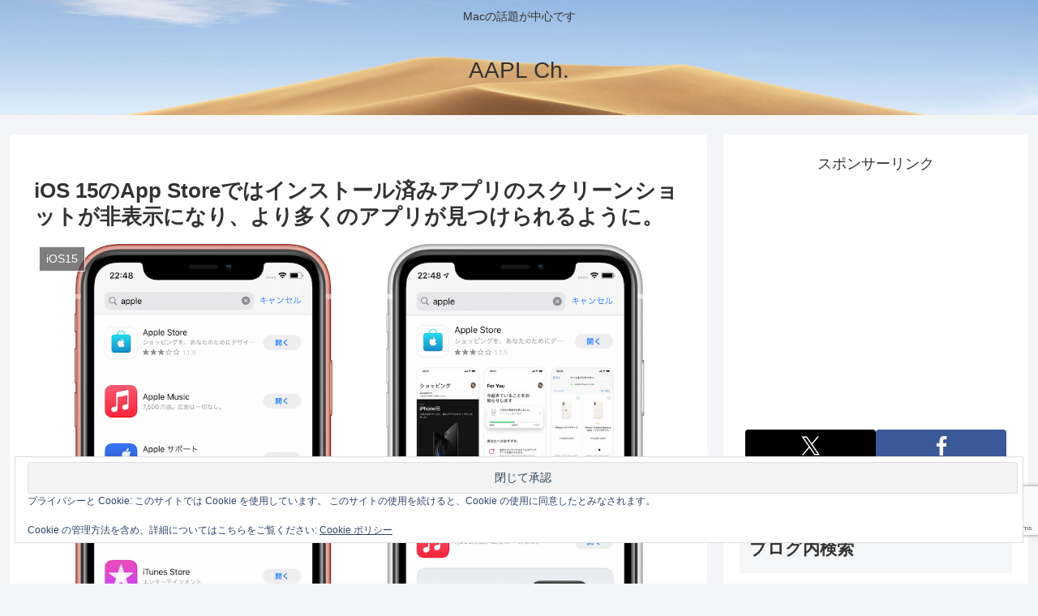

--- FILE ---
content_type: text/html; charset=utf-8
request_url: https://www.google.com/recaptcha/api2/anchor?ar=1&k=6LeeUYAUAAAAAJB0CNpAX1RhnPr3U4lUcgTzbMwd&co=aHR0cHM6Ly9hcHBsZWNoMi5jb206NDQz&hl=en&v=PoyoqOPhxBO7pBk68S4YbpHZ&size=invisible&anchor-ms=20000&execute-ms=30000&cb=lnw1tfvgeiyz
body_size: 48842
content:
<!DOCTYPE HTML><html dir="ltr" lang="en"><head><meta http-equiv="Content-Type" content="text/html; charset=UTF-8">
<meta http-equiv="X-UA-Compatible" content="IE=edge">
<title>reCAPTCHA</title>
<style type="text/css">
/* cyrillic-ext */
@font-face {
  font-family: 'Roboto';
  font-style: normal;
  font-weight: 400;
  font-stretch: 100%;
  src: url(//fonts.gstatic.com/s/roboto/v48/KFO7CnqEu92Fr1ME7kSn66aGLdTylUAMa3GUBHMdazTgWw.woff2) format('woff2');
  unicode-range: U+0460-052F, U+1C80-1C8A, U+20B4, U+2DE0-2DFF, U+A640-A69F, U+FE2E-FE2F;
}
/* cyrillic */
@font-face {
  font-family: 'Roboto';
  font-style: normal;
  font-weight: 400;
  font-stretch: 100%;
  src: url(//fonts.gstatic.com/s/roboto/v48/KFO7CnqEu92Fr1ME7kSn66aGLdTylUAMa3iUBHMdazTgWw.woff2) format('woff2');
  unicode-range: U+0301, U+0400-045F, U+0490-0491, U+04B0-04B1, U+2116;
}
/* greek-ext */
@font-face {
  font-family: 'Roboto';
  font-style: normal;
  font-weight: 400;
  font-stretch: 100%;
  src: url(//fonts.gstatic.com/s/roboto/v48/KFO7CnqEu92Fr1ME7kSn66aGLdTylUAMa3CUBHMdazTgWw.woff2) format('woff2');
  unicode-range: U+1F00-1FFF;
}
/* greek */
@font-face {
  font-family: 'Roboto';
  font-style: normal;
  font-weight: 400;
  font-stretch: 100%;
  src: url(//fonts.gstatic.com/s/roboto/v48/KFO7CnqEu92Fr1ME7kSn66aGLdTylUAMa3-UBHMdazTgWw.woff2) format('woff2');
  unicode-range: U+0370-0377, U+037A-037F, U+0384-038A, U+038C, U+038E-03A1, U+03A3-03FF;
}
/* math */
@font-face {
  font-family: 'Roboto';
  font-style: normal;
  font-weight: 400;
  font-stretch: 100%;
  src: url(//fonts.gstatic.com/s/roboto/v48/KFO7CnqEu92Fr1ME7kSn66aGLdTylUAMawCUBHMdazTgWw.woff2) format('woff2');
  unicode-range: U+0302-0303, U+0305, U+0307-0308, U+0310, U+0312, U+0315, U+031A, U+0326-0327, U+032C, U+032F-0330, U+0332-0333, U+0338, U+033A, U+0346, U+034D, U+0391-03A1, U+03A3-03A9, U+03B1-03C9, U+03D1, U+03D5-03D6, U+03F0-03F1, U+03F4-03F5, U+2016-2017, U+2034-2038, U+203C, U+2040, U+2043, U+2047, U+2050, U+2057, U+205F, U+2070-2071, U+2074-208E, U+2090-209C, U+20D0-20DC, U+20E1, U+20E5-20EF, U+2100-2112, U+2114-2115, U+2117-2121, U+2123-214F, U+2190, U+2192, U+2194-21AE, U+21B0-21E5, U+21F1-21F2, U+21F4-2211, U+2213-2214, U+2216-22FF, U+2308-230B, U+2310, U+2319, U+231C-2321, U+2336-237A, U+237C, U+2395, U+239B-23B7, U+23D0, U+23DC-23E1, U+2474-2475, U+25AF, U+25B3, U+25B7, U+25BD, U+25C1, U+25CA, U+25CC, U+25FB, U+266D-266F, U+27C0-27FF, U+2900-2AFF, U+2B0E-2B11, U+2B30-2B4C, U+2BFE, U+3030, U+FF5B, U+FF5D, U+1D400-1D7FF, U+1EE00-1EEFF;
}
/* symbols */
@font-face {
  font-family: 'Roboto';
  font-style: normal;
  font-weight: 400;
  font-stretch: 100%;
  src: url(//fonts.gstatic.com/s/roboto/v48/KFO7CnqEu92Fr1ME7kSn66aGLdTylUAMaxKUBHMdazTgWw.woff2) format('woff2');
  unicode-range: U+0001-000C, U+000E-001F, U+007F-009F, U+20DD-20E0, U+20E2-20E4, U+2150-218F, U+2190, U+2192, U+2194-2199, U+21AF, U+21E6-21F0, U+21F3, U+2218-2219, U+2299, U+22C4-22C6, U+2300-243F, U+2440-244A, U+2460-24FF, U+25A0-27BF, U+2800-28FF, U+2921-2922, U+2981, U+29BF, U+29EB, U+2B00-2BFF, U+4DC0-4DFF, U+FFF9-FFFB, U+10140-1018E, U+10190-1019C, U+101A0, U+101D0-101FD, U+102E0-102FB, U+10E60-10E7E, U+1D2C0-1D2D3, U+1D2E0-1D37F, U+1F000-1F0FF, U+1F100-1F1AD, U+1F1E6-1F1FF, U+1F30D-1F30F, U+1F315, U+1F31C, U+1F31E, U+1F320-1F32C, U+1F336, U+1F378, U+1F37D, U+1F382, U+1F393-1F39F, U+1F3A7-1F3A8, U+1F3AC-1F3AF, U+1F3C2, U+1F3C4-1F3C6, U+1F3CA-1F3CE, U+1F3D4-1F3E0, U+1F3ED, U+1F3F1-1F3F3, U+1F3F5-1F3F7, U+1F408, U+1F415, U+1F41F, U+1F426, U+1F43F, U+1F441-1F442, U+1F444, U+1F446-1F449, U+1F44C-1F44E, U+1F453, U+1F46A, U+1F47D, U+1F4A3, U+1F4B0, U+1F4B3, U+1F4B9, U+1F4BB, U+1F4BF, U+1F4C8-1F4CB, U+1F4D6, U+1F4DA, U+1F4DF, U+1F4E3-1F4E6, U+1F4EA-1F4ED, U+1F4F7, U+1F4F9-1F4FB, U+1F4FD-1F4FE, U+1F503, U+1F507-1F50B, U+1F50D, U+1F512-1F513, U+1F53E-1F54A, U+1F54F-1F5FA, U+1F610, U+1F650-1F67F, U+1F687, U+1F68D, U+1F691, U+1F694, U+1F698, U+1F6AD, U+1F6B2, U+1F6B9-1F6BA, U+1F6BC, U+1F6C6-1F6CF, U+1F6D3-1F6D7, U+1F6E0-1F6EA, U+1F6F0-1F6F3, U+1F6F7-1F6FC, U+1F700-1F7FF, U+1F800-1F80B, U+1F810-1F847, U+1F850-1F859, U+1F860-1F887, U+1F890-1F8AD, U+1F8B0-1F8BB, U+1F8C0-1F8C1, U+1F900-1F90B, U+1F93B, U+1F946, U+1F984, U+1F996, U+1F9E9, U+1FA00-1FA6F, U+1FA70-1FA7C, U+1FA80-1FA89, U+1FA8F-1FAC6, U+1FACE-1FADC, U+1FADF-1FAE9, U+1FAF0-1FAF8, U+1FB00-1FBFF;
}
/* vietnamese */
@font-face {
  font-family: 'Roboto';
  font-style: normal;
  font-weight: 400;
  font-stretch: 100%;
  src: url(//fonts.gstatic.com/s/roboto/v48/KFO7CnqEu92Fr1ME7kSn66aGLdTylUAMa3OUBHMdazTgWw.woff2) format('woff2');
  unicode-range: U+0102-0103, U+0110-0111, U+0128-0129, U+0168-0169, U+01A0-01A1, U+01AF-01B0, U+0300-0301, U+0303-0304, U+0308-0309, U+0323, U+0329, U+1EA0-1EF9, U+20AB;
}
/* latin-ext */
@font-face {
  font-family: 'Roboto';
  font-style: normal;
  font-weight: 400;
  font-stretch: 100%;
  src: url(//fonts.gstatic.com/s/roboto/v48/KFO7CnqEu92Fr1ME7kSn66aGLdTylUAMa3KUBHMdazTgWw.woff2) format('woff2');
  unicode-range: U+0100-02BA, U+02BD-02C5, U+02C7-02CC, U+02CE-02D7, U+02DD-02FF, U+0304, U+0308, U+0329, U+1D00-1DBF, U+1E00-1E9F, U+1EF2-1EFF, U+2020, U+20A0-20AB, U+20AD-20C0, U+2113, U+2C60-2C7F, U+A720-A7FF;
}
/* latin */
@font-face {
  font-family: 'Roboto';
  font-style: normal;
  font-weight: 400;
  font-stretch: 100%;
  src: url(//fonts.gstatic.com/s/roboto/v48/KFO7CnqEu92Fr1ME7kSn66aGLdTylUAMa3yUBHMdazQ.woff2) format('woff2');
  unicode-range: U+0000-00FF, U+0131, U+0152-0153, U+02BB-02BC, U+02C6, U+02DA, U+02DC, U+0304, U+0308, U+0329, U+2000-206F, U+20AC, U+2122, U+2191, U+2193, U+2212, U+2215, U+FEFF, U+FFFD;
}
/* cyrillic-ext */
@font-face {
  font-family: 'Roboto';
  font-style: normal;
  font-weight: 500;
  font-stretch: 100%;
  src: url(//fonts.gstatic.com/s/roboto/v48/KFO7CnqEu92Fr1ME7kSn66aGLdTylUAMa3GUBHMdazTgWw.woff2) format('woff2');
  unicode-range: U+0460-052F, U+1C80-1C8A, U+20B4, U+2DE0-2DFF, U+A640-A69F, U+FE2E-FE2F;
}
/* cyrillic */
@font-face {
  font-family: 'Roboto';
  font-style: normal;
  font-weight: 500;
  font-stretch: 100%;
  src: url(//fonts.gstatic.com/s/roboto/v48/KFO7CnqEu92Fr1ME7kSn66aGLdTylUAMa3iUBHMdazTgWw.woff2) format('woff2');
  unicode-range: U+0301, U+0400-045F, U+0490-0491, U+04B0-04B1, U+2116;
}
/* greek-ext */
@font-face {
  font-family: 'Roboto';
  font-style: normal;
  font-weight: 500;
  font-stretch: 100%;
  src: url(//fonts.gstatic.com/s/roboto/v48/KFO7CnqEu92Fr1ME7kSn66aGLdTylUAMa3CUBHMdazTgWw.woff2) format('woff2');
  unicode-range: U+1F00-1FFF;
}
/* greek */
@font-face {
  font-family: 'Roboto';
  font-style: normal;
  font-weight: 500;
  font-stretch: 100%;
  src: url(//fonts.gstatic.com/s/roboto/v48/KFO7CnqEu92Fr1ME7kSn66aGLdTylUAMa3-UBHMdazTgWw.woff2) format('woff2');
  unicode-range: U+0370-0377, U+037A-037F, U+0384-038A, U+038C, U+038E-03A1, U+03A3-03FF;
}
/* math */
@font-face {
  font-family: 'Roboto';
  font-style: normal;
  font-weight: 500;
  font-stretch: 100%;
  src: url(//fonts.gstatic.com/s/roboto/v48/KFO7CnqEu92Fr1ME7kSn66aGLdTylUAMawCUBHMdazTgWw.woff2) format('woff2');
  unicode-range: U+0302-0303, U+0305, U+0307-0308, U+0310, U+0312, U+0315, U+031A, U+0326-0327, U+032C, U+032F-0330, U+0332-0333, U+0338, U+033A, U+0346, U+034D, U+0391-03A1, U+03A3-03A9, U+03B1-03C9, U+03D1, U+03D5-03D6, U+03F0-03F1, U+03F4-03F5, U+2016-2017, U+2034-2038, U+203C, U+2040, U+2043, U+2047, U+2050, U+2057, U+205F, U+2070-2071, U+2074-208E, U+2090-209C, U+20D0-20DC, U+20E1, U+20E5-20EF, U+2100-2112, U+2114-2115, U+2117-2121, U+2123-214F, U+2190, U+2192, U+2194-21AE, U+21B0-21E5, U+21F1-21F2, U+21F4-2211, U+2213-2214, U+2216-22FF, U+2308-230B, U+2310, U+2319, U+231C-2321, U+2336-237A, U+237C, U+2395, U+239B-23B7, U+23D0, U+23DC-23E1, U+2474-2475, U+25AF, U+25B3, U+25B7, U+25BD, U+25C1, U+25CA, U+25CC, U+25FB, U+266D-266F, U+27C0-27FF, U+2900-2AFF, U+2B0E-2B11, U+2B30-2B4C, U+2BFE, U+3030, U+FF5B, U+FF5D, U+1D400-1D7FF, U+1EE00-1EEFF;
}
/* symbols */
@font-face {
  font-family: 'Roboto';
  font-style: normal;
  font-weight: 500;
  font-stretch: 100%;
  src: url(//fonts.gstatic.com/s/roboto/v48/KFO7CnqEu92Fr1ME7kSn66aGLdTylUAMaxKUBHMdazTgWw.woff2) format('woff2');
  unicode-range: U+0001-000C, U+000E-001F, U+007F-009F, U+20DD-20E0, U+20E2-20E4, U+2150-218F, U+2190, U+2192, U+2194-2199, U+21AF, U+21E6-21F0, U+21F3, U+2218-2219, U+2299, U+22C4-22C6, U+2300-243F, U+2440-244A, U+2460-24FF, U+25A0-27BF, U+2800-28FF, U+2921-2922, U+2981, U+29BF, U+29EB, U+2B00-2BFF, U+4DC0-4DFF, U+FFF9-FFFB, U+10140-1018E, U+10190-1019C, U+101A0, U+101D0-101FD, U+102E0-102FB, U+10E60-10E7E, U+1D2C0-1D2D3, U+1D2E0-1D37F, U+1F000-1F0FF, U+1F100-1F1AD, U+1F1E6-1F1FF, U+1F30D-1F30F, U+1F315, U+1F31C, U+1F31E, U+1F320-1F32C, U+1F336, U+1F378, U+1F37D, U+1F382, U+1F393-1F39F, U+1F3A7-1F3A8, U+1F3AC-1F3AF, U+1F3C2, U+1F3C4-1F3C6, U+1F3CA-1F3CE, U+1F3D4-1F3E0, U+1F3ED, U+1F3F1-1F3F3, U+1F3F5-1F3F7, U+1F408, U+1F415, U+1F41F, U+1F426, U+1F43F, U+1F441-1F442, U+1F444, U+1F446-1F449, U+1F44C-1F44E, U+1F453, U+1F46A, U+1F47D, U+1F4A3, U+1F4B0, U+1F4B3, U+1F4B9, U+1F4BB, U+1F4BF, U+1F4C8-1F4CB, U+1F4D6, U+1F4DA, U+1F4DF, U+1F4E3-1F4E6, U+1F4EA-1F4ED, U+1F4F7, U+1F4F9-1F4FB, U+1F4FD-1F4FE, U+1F503, U+1F507-1F50B, U+1F50D, U+1F512-1F513, U+1F53E-1F54A, U+1F54F-1F5FA, U+1F610, U+1F650-1F67F, U+1F687, U+1F68D, U+1F691, U+1F694, U+1F698, U+1F6AD, U+1F6B2, U+1F6B9-1F6BA, U+1F6BC, U+1F6C6-1F6CF, U+1F6D3-1F6D7, U+1F6E0-1F6EA, U+1F6F0-1F6F3, U+1F6F7-1F6FC, U+1F700-1F7FF, U+1F800-1F80B, U+1F810-1F847, U+1F850-1F859, U+1F860-1F887, U+1F890-1F8AD, U+1F8B0-1F8BB, U+1F8C0-1F8C1, U+1F900-1F90B, U+1F93B, U+1F946, U+1F984, U+1F996, U+1F9E9, U+1FA00-1FA6F, U+1FA70-1FA7C, U+1FA80-1FA89, U+1FA8F-1FAC6, U+1FACE-1FADC, U+1FADF-1FAE9, U+1FAF0-1FAF8, U+1FB00-1FBFF;
}
/* vietnamese */
@font-face {
  font-family: 'Roboto';
  font-style: normal;
  font-weight: 500;
  font-stretch: 100%;
  src: url(//fonts.gstatic.com/s/roboto/v48/KFO7CnqEu92Fr1ME7kSn66aGLdTylUAMa3OUBHMdazTgWw.woff2) format('woff2');
  unicode-range: U+0102-0103, U+0110-0111, U+0128-0129, U+0168-0169, U+01A0-01A1, U+01AF-01B0, U+0300-0301, U+0303-0304, U+0308-0309, U+0323, U+0329, U+1EA0-1EF9, U+20AB;
}
/* latin-ext */
@font-face {
  font-family: 'Roboto';
  font-style: normal;
  font-weight: 500;
  font-stretch: 100%;
  src: url(//fonts.gstatic.com/s/roboto/v48/KFO7CnqEu92Fr1ME7kSn66aGLdTylUAMa3KUBHMdazTgWw.woff2) format('woff2');
  unicode-range: U+0100-02BA, U+02BD-02C5, U+02C7-02CC, U+02CE-02D7, U+02DD-02FF, U+0304, U+0308, U+0329, U+1D00-1DBF, U+1E00-1E9F, U+1EF2-1EFF, U+2020, U+20A0-20AB, U+20AD-20C0, U+2113, U+2C60-2C7F, U+A720-A7FF;
}
/* latin */
@font-face {
  font-family: 'Roboto';
  font-style: normal;
  font-weight: 500;
  font-stretch: 100%;
  src: url(//fonts.gstatic.com/s/roboto/v48/KFO7CnqEu92Fr1ME7kSn66aGLdTylUAMa3yUBHMdazQ.woff2) format('woff2');
  unicode-range: U+0000-00FF, U+0131, U+0152-0153, U+02BB-02BC, U+02C6, U+02DA, U+02DC, U+0304, U+0308, U+0329, U+2000-206F, U+20AC, U+2122, U+2191, U+2193, U+2212, U+2215, U+FEFF, U+FFFD;
}
/* cyrillic-ext */
@font-face {
  font-family: 'Roboto';
  font-style: normal;
  font-weight: 900;
  font-stretch: 100%;
  src: url(//fonts.gstatic.com/s/roboto/v48/KFO7CnqEu92Fr1ME7kSn66aGLdTylUAMa3GUBHMdazTgWw.woff2) format('woff2');
  unicode-range: U+0460-052F, U+1C80-1C8A, U+20B4, U+2DE0-2DFF, U+A640-A69F, U+FE2E-FE2F;
}
/* cyrillic */
@font-face {
  font-family: 'Roboto';
  font-style: normal;
  font-weight: 900;
  font-stretch: 100%;
  src: url(//fonts.gstatic.com/s/roboto/v48/KFO7CnqEu92Fr1ME7kSn66aGLdTylUAMa3iUBHMdazTgWw.woff2) format('woff2');
  unicode-range: U+0301, U+0400-045F, U+0490-0491, U+04B0-04B1, U+2116;
}
/* greek-ext */
@font-face {
  font-family: 'Roboto';
  font-style: normal;
  font-weight: 900;
  font-stretch: 100%;
  src: url(//fonts.gstatic.com/s/roboto/v48/KFO7CnqEu92Fr1ME7kSn66aGLdTylUAMa3CUBHMdazTgWw.woff2) format('woff2');
  unicode-range: U+1F00-1FFF;
}
/* greek */
@font-face {
  font-family: 'Roboto';
  font-style: normal;
  font-weight: 900;
  font-stretch: 100%;
  src: url(//fonts.gstatic.com/s/roboto/v48/KFO7CnqEu92Fr1ME7kSn66aGLdTylUAMa3-UBHMdazTgWw.woff2) format('woff2');
  unicode-range: U+0370-0377, U+037A-037F, U+0384-038A, U+038C, U+038E-03A1, U+03A3-03FF;
}
/* math */
@font-face {
  font-family: 'Roboto';
  font-style: normal;
  font-weight: 900;
  font-stretch: 100%;
  src: url(//fonts.gstatic.com/s/roboto/v48/KFO7CnqEu92Fr1ME7kSn66aGLdTylUAMawCUBHMdazTgWw.woff2) format('woff2');
  unicode-range: U+0302-0303, U+0305, U+0307-0308, U+0310, U+0312, U+0315, U+031A, U+0326-0327, U+032C, U+032F-0330, U+0332-0333, U+0338, U+033A, U+0346, U+034D, U+0391-03A1, U+03A3-03A9, U+03B1-03C9, U+03D1, U+03D5-03D6, U+03F0-03F1, U+03F4-03F5, U+2016-2017, U+2034-2038, U+203C, U+2040, U+2043, U+2047, U+2050, U+2057, U+205F, U+2070-2071, U+2074-208E, U+2090-209C, U+20D0-20DC, U+20E1, U+20E5-20EF, U+2100-2112, U+2114-2115, U+2117-2121, U+2123-214F, U+2190, U+2192, U+2194-21AE, U+21B0-21E5, U+21F1-21F2, U+21F4-2211, U+2213-2214, U+2216-22FF, U+2308-230B, U+2310, U+2319, U+231C-2321, U+2336-237A, U+237C, U+2395, U+239B-23B7, U+23D0, U+23DC-23E1, U+2474-2475, U+25AF, U+25B3, U+25B7, U+25BD, U+25C1, U+25CA, U+25CC, U+25FB, U+266D-266F, U+27C0-27FF, U+2900-2AFF, U+2B0E-2B11, U+2B30-2B4C, U+2BFE, U+3030, U+FF5B, U+FF5D, U+1D400-1D7FF, U+1EE00-1EEFF;
}
/* symbols */
@font-face {
  font-family: 'Roboto';
  font-style: normal;
  font-weight: 900;
  font-stretch: 100%;
  src: url(//fonts.gstatic.com/s/roboto/v48/KFO7CnqEu92Fr1ME7kSn66aGLdTylUAMaxKUBHMdazTgWw.woff2) format('woff2');
  unicode-range: U+0001-000C, U+000E-001F, U+007F-009F, U+20DD-20E0, U+20E2-20E4, U+2150-218F, U+2190, U+2192, U+2194-2199, U+21AF, U+21E6-21F0, U+21F3, U+2218-2219, U+2299, U+22C4-22C6, U+2300-243F, U+2440-244A, U+2460-24FF, U+25A0-27BF, U+2800-28FF, U+2921-2922, U+2981, U+29BF, U+29EB, U+2B00-2BFF, U+4DC0-4DFF, U+FFF9-FFFB, U+10140-1018E, U+10190-1019C, U+101A0, U+101D0-101FD, U+102E0-102FB, U+10E60-10E7E, U+1D2C0-1D2D3, U+1D2E0-1D37F, U+1F000-1F0FF, U+1F100-1F1AD, U+1F1E6-1F1FF, U+1F30D-1F30F, U+1F315, U+1F31C, U+1F31E, U+1F320-1F32C, U+1F336, U+1F378, U+1F37D, U+1F382, U+1F393-1F39F, U+1F3A7-1F3A8, U+1F3AC-1F3AF, U+1F3C2, U+1F3C4-1F3C6, U+1F3CA-1F3CE, U+1F3D4-1F3E0, U+1F3ED, U+1F3F1-1F3F3, U+1F3F5-1F3F7, U+1F408, U+1F415, U+1F41F, U+1F426, U+1F43F, U+1F441-1F442, U+1F444, U+1F446-1F449, U+1F44C-1F44E, U+1F453, U+1F46A, U+1F47D, U+1F4A3, U+1F4B0, U+1F4B3, U+1F4B9, U+1F4BB, U+1F4BF, U+1F4C8-1F4CB, U+1F4D6, U+1F4DA, U+1F4DF, U+1F4E3-1F4E6, U+1F4EA-1F4ED, U+1F4F7, U+1F4F9-1F4FB, U+1F4FD-1F4FE, U+1F503, U+1F507-1F50B, U+1F50D, U+1F512-1F513, U+1F53E-1F54A, U+1F54F-1F5FA, U+1F610, U+1F650-1F67F, U+1F687, U+1F68D, U+1F691, U+1F694, U+1F698, U+1F6AD, U+1F6B2, U+1F6B9-1F6BA, U+1F6BC, U+1F6C6-1F6CF, U+1F6D3-1F6D7, U+1F6E0-1F6EA, U+1F6F0-1F6F3, U+1F6F7-1F6FC, U+1F700-1F7FF, U+1F800-1F80B, U+1F810-1F847, U+1F850-1F859, U+1F860-1F887, U+1F890-1F8AD, U+1F8B0-1F8BB, U+1F8C0-1F8C1, U+1F900-1F90B, U+1F93B, U+1F946, U+1F984, U+1F996, U+1F9E9, U+1FA00-1FA6F, U+1FA70-1FA7C, U+1FA80-1FA89, U+1FA8F-1FAC6, U+1FACE-1FADC, U+1FADF-1FAE9, U+1FAF0-1FAF8, U+1FB00-1FBFF;
}
/* vietnamese */
@font-face {
  font-family: 'Roboto';
  font-style: normal;
  font-weight: 900;
  font-stretch: 100%;
  src: url(//fonts.gstatic.com/s/roboto/v48/KFO7CnqEu92Fr1ME7kSn66aGLdTylUAMa3OUBHMdazTgWw.woff2) format('woff2');
  unicode-range: U+0102-0103, U+0110-0111, U+0128-0129, U+0168-0169, U+01A0-01A1, U+01AF-01B0, U+0300-0301, U+0303-0304, U+0308-0309, U+0323, U+0329, U+1EA0-1EF9, U+20AB;
}
/* latin-ext */
@font-face {
  font-family: 'Roboto';
  font-style: normal;
  font-weight: 900;
  font-stretch: 100%;
  src: url(//fonts.gstatic.com/s/roboto/v48/KFO7CnqEu92Fr1ME7kSn66aGLdTylUAMa3KUBHMdazTgWw.woff2) format('woff2');
  unicode-range: U+0100-02BA, U+02BD-02C5, U+02C7-02CC, U+02CE-02D7, U+02DD-02FF, U+0304, U+0308, U+0329, U+1D00-1DBF, U+1E00-1E9F, U+1EF2-1EFF, U+2020, U+20A0-20AB, U+20AD-20C0, U+2113, U+2C60-2C7F, U+A720-A7FF;
}
/* latin */
@font-face {
  font-family: 'Roboto';
  font-style: normal;
  font-weight: 900;
  font-stretch: 100%;
  src: url(//fonts.gstatic.com/s/roboto/v48/KFO7CnqEu92Fr1ME7kSn66aGLdTylUAMa3yUBHMdazQ.woff2) format('woff2');
  unicode-range: U+0000-00FF, U+0131, U+0152-0153, U+02BB-02BC, U+02C6, U+02DA, U+02DC, U+0304, U+0308, U+0329, U+2000-206F, U+20AC, U+2122, U+2191, U+2193, U+2212, U+2215, U+FEFF, U+FFFD;
}

</style>
<link rel="stylesheet" type="text/css" href="https://www.gstatic.com/recaptcha/releases/PoyoqOPhxBO7pBk68S4YbpHZ/styles__ltr.css">
<script nonce="jjLLsKLYeDpWdhzUikQceg" type="text/javascript">window['__recaptcha_api'] = 'https://www.google.com/recaptcha/api2/';</script>
<script type="text/javascript" src="https://www.gstatic.com/recaptcha/releases/PoyoqOPhxBO7pBk68S4YbpHZ/recaptcha__en.js" nonce="jjLLsKLYeDpWdhzUikQceg">
      
    </script></head>
<body><div id="rc-anchor-alert" class="rc-anchor-alert"></div>
<input type="hidden" id="recaptcha-token" value="[base64]">
<script type="text/javascript" nonce="jjLLsKLYeDpWdhzUikQceg">
      recaptcha.anchor.Main.init("[\x22ainput\x22,[\x22bgdata\x22,\x22\x22,\[base64]/[base64]/[base64]/[base64]/[base64]/[base64]/KGcoTywyNTMsTy5PKSxVRyhPLEMpKTpnKE8sMjUzLEMpLE8pKSxsKSksTykpfSxieT1mdW5jdGlvbihDLE8sdSxsKXtmb3IobD0odT1SKEMpLDApO08+MDtPLS0pbD1sPDw4fFooQyk7ZyhDLHUsbCl9LFVHPWZ1bmN0aW9uKEMsTyl7Qy5pLmxlbmd0aD4xMDQ/[base64]/[base64]/[base64]/[base64]/[base64]/[base64]/[base64]\\u003d\x22,\[base64]\\u003d\\u003d\x22,\[base64]/w4haG8OAecKtYl/Cv8ODAsKJwosaOUodX8KBw6RWwqJyPsKmMMKow43CjRXCq8KmDcOmZknDr8O+acK2DMOew4NswoHCkMOSfQY4YcO+QwENw7Fgw5RbezgdacOCTQNgZsKnJy7DhErCk8Knw4xTw63CkMK/w6fCisKycGAzwqZ/ecK3DjbDssKbwrZLVxtowqPCgiPDoBsaMcOOwo5Rwr1Hc8KhXMOwwrvDo1c5UzdOXVHDo0DCqHnCn8OdwovDsMKUBcK/IXlUwo7DoA42FsKbw7jClkIaEVvCsDNywr1+BMKfGjzDrMOmE8KxZBFkYTUYIsOkKy3CjcO4w6YLD3AfwrTCukB/[base64]/[base64]/Ds8KrDDE9w65Qw4zCtWjDjMOdLsOnMMO6wr7Di8K9V0A1woARWn4TOMKXw5XCshjDicKawpQaScKlMScnw5jDsnTDuj/ClmTCk8OxwqN/S8OqwqrCpMKuQ8KpwqdZw6bCum7DpsOoUcKcwoskwrl+S0kswozCl8OWbU5fwrZvw5vCuXR4w6Q6GBgww64uw7jDpcOCN2cJWwDDh8OHwqNhZ8K8wpTDs8OLIMKjdMO1JcOvFxzCvMKYwqvDscOsLz4kRVPCuV5dwqfDoyTCosO/HcOgKMOlfG9uKsKAwr/DhMOHw6d/L8OaI8KBX8K5HsK7wrxswokmw5HDlWklwozDsk5FwqnDtz9Ow5HDoEVTUUtUSsK4w4MjHsObBcK3Q8OWL8OVZkpwwqlKBDfDs8K5wpDDs0vCn2k6w4ByCMO/[base64]/DocKfwqpawqgzR8OZQcOPw6jDvcKsOQTCpMKKwpLCgcOQJnvCjn7DnnYCwqIPw7PCtsOQNxbDjBnCqsK2IRHCt8KOwq9VdsK8w40bwoVYKxgfCMKLO07DocOMw7JLworDu8KQw45VXlnDkh7CtSxswqYywqZBaRwlw7INSh7DoR0uw6/DjsKXXjh7wo5ow6c1wpjDvjTClzzDm8Oew6vChcKVDSUZWMKxwqnCnCDDliAEAsOdHMO0w44zBsOhwp/CvMKhwrbDu8OONAoaSxLDkh3CkMOrwrjCrBdSwpvChsO5AXDCi8KGW8OuHsO3wpbCiifCiD44NHXCl25ewrvDhjFtVcKBEcK6QCXDiE3Cr0UOVsObD8O9wp/[base64]/[base64]/DscKxNMOxw4EIwp1OWcOXw5PCqcORwprDusKZw7zColdAwpzCrH9GBjHCsQ7ChR8GwqjChsKqWMKOwqTDoMKpw7gvfmPCiyXCn8K8w7PCkikbwpgtUMKrw5PCrcKww6fCrsK5O8OBJMKHw4XDpMOGw6TCqSfDsmwQw5LCkw/Cq15nw4DCohxww4nDg0tAw4XCtkbDhDXDj8K0JsOKEMKhScKVw6crwrDDjFLCv8OZw7hUw4QqJVAAwqRgE3tdw705wrRQw7Buw5rCv8K1MsOrwq7Dp8ObJ8OmJAF8G8KIdh/Dty7CtTLCucKCKsOTP8OGwrYqw6zCpW7CocKqwrvDhcORVUduw60GwqHDvsOkw4YmBW55W8KNdiHCqcOrQlXDsMK4FMOgcEzDgR8DXsKzw5bDnirDo8OCYks/w5ggwqccwoRxOx8zwopzw4jDoFlAQsOtdcKTwqNjWEAfL2jChRA3wqTCpT/DusKqMVzDgcOXKMK+w6/DisOmIMKIEMODAHzCmcOsAg1Ew44TBsKJPcKuwoPDmCYOFGjDiBwbw7AvwpU9WlZpAcKHJMKcwoAowr81w6lhLsKswrJEw410HsKUE8KtwpoCw7rCgcOENiFjAhnCvMOSw7rDiMOsw5DChsKzwqclC0XDo8KgWMOsw67CqA1secK/[base64]/w7XCg8O6w5JjwpTDhQY+MDBMwpfCgsOQw6LCkEPDijnDr8OgwrVdw6fCmQBNw7zCoQXDq8K/w5zDlB4+wrEDw4ZTw73Dt3TDrWzDsV/Dl8K2KBnDj8KJwoXDrXkLwo0jH8Kqw49iOcK0B8ObwrzCusKxdjPCtsOCw75Aw549wofDkzQYe33Dp8ONw5fDgjVwVcOiwpfCk8K8YjPCo8OZw7EID8O6w4U0J8K/w641PsOuCR7CucOvFcOGck/DumVowqMwTWTDhsKpwo/DjcOFwrnDqMOrPlMwwoDDosKGwpMtb3HDmcOsUxfDhsOWQ0XDmcOEw4I7YsONXMK7wpYnGi3DssOuw4/[base64]/[base64]/[base64]/Dk8KUw77CrR85acKgw7XCrsK9woZ3YMOZw73DhsOFwooJH8OTDyPCp3Q7wo3CvsODDGvDqwV+w6puXApObk7CpsOxbgELw4FEwo0GVWUNPkswwpvDscKCwqVSwrUmMTc4ccK9fC9zNsOywrHCpMKPfcObWMOZw7/CvMKOBsOLG8Kjw4MOwpU/woTCgMOzw6QmwolIw7XDs8KmBsKnacKecTbDp8KPw4wRD0fCjsOXAnnCviDCtl/CiUxSdx/CuiLDu0VrN0ZPQcKfdMOpw4wrEUrCpgQfAsK8dgh7wqUBwrfDlMKBccKmwozDssOcw6Zgw4kZI8K+OjzDuMOCfMKkw4HDmU7DlsOzwrkzWcOTTxHCksKzO2hlMMORw6XCnRvDhMOaGXB4wqPDomTCn8OJwqzDqcOXXgrCjcKHwqTCojHCmEYdwqDDn8KnwqAgw70/wq/DscK7wonCrkDChcONw5rDiGpcw6t8w7s0wprDhMKvGsOCwowucsKLcsKrbxPCnsKwwqUOw6XCqXnCgHAWXRPCjDVawoXCnkwXNHTCpXLDpMOGeMOMw4wfegXChMKMFmJ6w6jDusOuwofDpsKYVMKzwoRkMhjChMOxRiAew7jCtx3CksO5w4rCvj/[base64]/[base64]/DkcOwwrvDucOdwpfDjcOnwpbDh23CmMKWw4tVw4k3w7DDi3/CjDbClT0BYMOhwo5Lw5TDizLDmVXDgiYzbx/DoETDlScCw7FZBkbCvsOkwqzDqsOnwoYwGcOCGsK3BMOZbsOgwo0kw7BuF8OvwpVYwpnDqF1PKMOLVMK7O8KnC0DCtcKcbkLChcOywo3DskPCoF8/VcO1wpXCmAIbcx8vwofCtMONwogXw4gewoPCuz0yw5rDu8O3wrBSO3bDjMKmEkxwI1vDpsKfwpUNw650MsOUeGLCjmZnUcK5w5bDjlU/EHwIw6TCuh52w48CwpXChHTDvGNkJcKiVkfCpMKFwqQqeiXDo2TCqRZbw6LCocK+KMKUw4ZXw4jDmcKxFVpzEsONw47DqcK/NMOYMiDDjEsmTcKlw4HCimJkw7Euw6QfWFHDlsOXWh3Dh0F/ecKNw4EDbHrCmFfDm8K/w5bDiBPCtsKVw4pXwoHDjQtrH3EfI0hIw6Yzw7XCqkTCjwjDlVdmw61MFm1aIwjChsOWHMO8wr0AByEJYVHDhMKIe21fG0EyasO4fMKoF3FhAgTDtcOgU8Kzb2NFfldPdCtHwrXDlQoiUcK1wpXChxHCrDBrw7oBwpE0HWwDw6DCigbCk0/[base64]/w5kHGcKkMBbDlkJMXFHCmMKOUkjDkcK+w7vDjzIDwrfCosOAwpsXw4vCmcKKw4bCt8KCMsK/clB1b8Otwr84VnPCuMK+wq7CvlzDu8Oyw4jCgsKxZHYOXSjCrRbCssKjO3vDuzrDllXDrsOhw60Gw5lxw6TCl8K/wpvCgMKtI1LDncKmw6hyBSw5wrkmEsK/FcORJMKuwqB7wp3Dv8OJw5h9VMKIwqfDmmcDwobDl8OOeMKSwrITVMOTbsOWL8OIcsO3w67Di1LDtsKOH8K1dxnCvCvDiHYIw5pIw67DqC/CoGjCvsOMccO7fj3DncOVH8OLasOqPSfCpMORwqPDrF9eM8OgDMKIwpHDmyHDt8K7wpXDnsKdWsKww7rCq8Osw67Crg0IBcKIfsOHARo2SsOlTg7CizzCj8KufcKNAMKRwq3Ck8OlDHvCjcKZwpLCqDgAw5nCvUk/YsO1bQZbwrPDngXDocKsw5HCuMOGw4kmD8ONwqPCvcKzNMOmwrobwo/[base64]/[base64]/CocOeG8KoYn9Ewq1QwqjCvRQIN0UDInZlwpvChsK9CsOUwq/CscKnLwc/dzBeJnLDugPDisOITnbCrMOJD8K3V8ONw4QCw54ywr/[base64]/DpMOzw77DoMKLw4bDq8OqZDXClQV+TMKiBHZYT8OPJMKcwo3DqMONXSLCmHHCgALCuTRFwpoUw5odZ8KVwr7DqU1UJwN1wp51YS8Yw4zClU9xw5Iaw5ttwogqAsOOPV8/wo3Dsh7CqMO8wo/CgcO8wqV0JyzCiEc0w6zCu8Krwp4swoEiwrnDv2bDtGrCgsO9XcKMwrcVPz12ZcOUP8KcdABQcGRoYsOPFsOpY8Odw4BeEwRzwqfCrsOrV8KJMsOvwo3CrsKRw6/CvmrDqVkvdcOCXsKNIsORAsOXG8KnwoQiwqB1w4TDhMO2STZROsKBw7TCojTDi1tnAcKdNxMgNGbDr2YXHUjDjizDjcKTw7LCgV0/wq7CpUZQWkFzCcOrwoJnw555w7BROC3CjAQ0w5duWVnCujjClRzDtsOLwobCgApERcOqwpLDpMO/[base64]/[base64]/Dt8KIDQ7CkV/DqCpnw6HCicOOSj1gSkczwqgFw4zCrztYw5BJdMOAwqQJw4w3w6/ClxRAw4howqzDomtWAcOnBcOPGSLDpTNEbMONwpJVwrzCuBB/[base64]/[base64]/CssOqXMOyw45xw4fDmgHCg0A7w79+w4bCmzbDgjd6LsOnAnbDiMKTAQPDqAY+fcKzwpPDicKycMKmInBzw6BREcKFw4HCnMK3w5vCucOyeAY7w6nCmRdWVsKjw5bCgVoCSQfCm8KJwq4QwpDDp1ouLMKQw7jCoWbCt3Nyw5/DhsOPwofDosK3w71/IMOcJ09JS8KBWA9CJEUgw5LDhTg+wrZFwpwUwpLDnVcUwqjCuCBrwoMqwqMifTrDosOywq1uwqsNDCVTwrN+wqrCncOgHAhIUzDDiF/CjcKvwr/DiD1Sw58bw53Cs2nDoMKLw6rCtVVGw7Ujw64vcsKCwqvDkjzDkmc2eldmwqbChhjDpzfCkzdUw7LCshLCiGd1w5EHw6fDvTjCmMKvacKjwqrDksOww7w/SQwswqM0McK7wp/CiFfClcKyw7cuwpfCiMKbw43ChxsZwoTDjBQaNsOtJ1tMwpvCksK+w4nDr2cEIsOpK8OKwp1pUMOGbiVvwqMZTcOQw7Fqw5ofw5XCqG0/w7fDvcKtw5DChMO3dk83OsOKBAvCr0zDmwliw6TCs8K0wpvDmT7DlsKwAj7DisKlwofCtcOtciXCjkfDnXkYwr/DscKTC8KleMKlw65xwpXDrsOtwoxMw5nCg8Kew7bCsT/Du0N2a8O0wp8+dmrCgsKzw5nCgcO0woDCrHvCisOjw7PCkgfCvMK2w4XDvcKTw61tRyNqdsKYwqRGw49fBMOWLQ0aYcK0GzHDlcKdL8Kvw7TDgXjChD8lXl9sw7jDmz8KBnbCtsKlbT7DgMOOw4dyMHPCvyDDr8OTw74jw4jCtsO/WgHDhMO+w7g6c8KKwoXDlcK3LQc6V2jDvGwEwpJJPcKLe8Olwrwdw54hw6HCrMOKE8KRw4Vtw4zCscOzwoMHw6fCuDDDssOPPXdKwoPCk1EGFMK1SMOlwqLCkMK8w6PDkFLDocKUBDphw4LDvmHDuUHDuGXCqMKEwoEtw5fCg8OTwpN/XBp1G8OFF0EowozCiwUqcDlXG8OiScOcw4zDmXcdw4LDvxZMwrzDqMOOwoVawojCqUvChHzCnMKvTsKGDcO7w645wp5lwqXCoMOVTnJKJhbCpcKMw4Bcw7nCsCAww7w/EsKewrDCg8KuO8K1wpfDocKKw6Upw7tcEGpnwoc7IgzCiFbDvcOMF1DCq2XDrQRwHMO9wrLCoWcQwozCocOkIEtUw6LDr8OYJcKyLCrDsCfCuTg3wqR+SgjCh8OWw6oSXV7DsDzDn8OtMGfDjMK/CgAqD8K3EwVowq7Dv8OZTn4ww7RaYgAWw4weCxLDnMKnwqMmZsOcw5TCpcOLC0zCrMOUw7fDki3DmcORw6YWw7Q4GGnCvsKVI8OjXDrCj8KgH33Cp8OywptuCQMIw7EqN0hyUMOOwqd/[base64]/ClMKVTgM1OhlvV0JowpwZw6PDqMKywq/Ch0/CtsOgYixkwqZIL08Jw654c2XDhhvClCcPwrJ7w5Q6woZow6tEwrjClSMlaMO/[base64]/CgAPCqXHDh0Iwf8KXwr/Djy9ACVIJVBs/AUY1w7lTRlHDhU7CscO6wq/CoGZDTwfDhEQpHn3DiMOVw6g9F8KEW19MwqVocG5mw7zDlMOGwr7CoygiwrlZQxUjwoJBw6HCiGZRwppPBsKjwpzCvMO6w6A/wqgRBsKYwrHDm8KwE8OHwqzDhS7DrCLCicOqwqvDpyZvFEoGw5jDtSLDrMKOPSbCryR+w6PDvh3CgSgVw4tfwoXDksOjwoBhwo3CsQnCocOQwosHOlIZwowoLMKxw7LCumTDhU3CmB3CsMOFw6Z7wpHDhsK+wrLCsw9uZMOVw5/Dj8KqwooqF3jDtMOJwpFIQMKEw4nCpcO7w4DDvcKSwqnDhUjDhsKLwrxkw6R7w5oAJsO/[base64]/CgMKsH35JKS86WGp5w7DCv8OWBgbDrcKcA3nCuARRwr0ZwqjCm8Kjw6AFH8OfwoVSfgrDicO/w7FzGy3DjyN7w5jCg8OTw5LDoRbDqnvDmsKSwogbw7cjUxkxwrbChwnCrsKuwpBNw5bCicO8bcOAwo5hwpRnwoHDt3/[base64]/DocOoTcKKZXMAfMOrAcKHwqbClcKGw4DDhMKvO0nCo8Ord8OXw4rDpsOhU0HDvWssw7bDrMOUZSLChsK3w5jDuF/DhMO7UMOLDsKqY8K/w6nCucOIHMOLwoRPw5hpNcOOw5sewoQ4aQs0wrhSwpbDjcOWwqgowrHCrcOMw7hswoHDjybDvMKVw47CsFY5f8Kmw4DDp2ZHw4x7fsOXw5MsCsOzFnBEwqk9eMOTTR09w7dKw65LwoACdQJzTxDDo8OTATHDlClxw6/DscKVwrLDrEDCrDrCj8KHw6IMw7vDrlNqKsOBw7kOw4jCtSHCjSnDrsOQwrPCohLCmsO4w4HDqG7DlsOCwpzCsMKSwrHDl1srGsOyw7gdw7fClMO5XnfCgsOJSUbDnCrDsT4uwp7Dgh/DtHDDn8K2PmbCjcKFw7FmZcKOOV0oGSjDgEkqwoxNCRXDqV7DocOOw4UVwoVcw51BBsO1wphMHsKHwrIOWjghw7rDsMO7BsOKbCUXwoNiYcK/wqt6Izhhw4XDoMOew4s1aUXCmcOGScOfwoDDhsKWw6rDrGXCiMKzFjvCq0zCiHTDhRh1L8K2woHCjBjChFM9aQ3DthUXw4jCu8OQLwZnw4xTwopowrjDp8ORw7QHwqAfw7fDiMK/A8OTXsK5JsKTwrvCucKLwrgyQMOAB2B2w57CncKkdFVSLFZFNmBPw7vCgFMBEidUTkTDvRvDlwHCl38Vw6jDgTUXwozCoRrCnMOcw5w/ahMTRsKmOWvDksKewqs5QiLCvHQDw6LDksKTdsKuPQjDoFIJw6kUw5U4c8ODeMOfw6nCt8KWwoBSOX1SK1jCkSrDgzbCtsOvw5MIE8KSwp7DviouAyvCo2XDqMOAwqLDnS4IwrbCgcOKNsKDcms2wrfCl2M8w71JEcOYw5nCpjfCmMONwq1/BcKBw7/DnFzCmnHDmsOAdCIjwp0AFVBIW8K9wpYrAn/DhMOPwoFnw5XDmcKsFBYCwqlqworDuMKLey1beMKpE05gwpYCwrPDow0qH8KSwr0ZLXUACXZFYmATw7YMZMORKcKoTCzCn8OzR3PDhgHClcKKfMOLLnwLRcOPw7BAaMOMeR7DmMOmPcKdw75Dwr0yH2bDs8OZR8K/[base64]/wobDsHYXwrAkYVzDiDjDiiQ0w65gD2HDriYQw7cUw79CWcObfUhXw6wdQ8O1N3Qpwq8xw7PCrXMRw5h4wqNuw4vDrWJLKRRcZsKZEcOKaMKqImBQRcOjwo3DqsKhw5AdSMKiPsK+w4DCrsOtKsOFw43Din59CsKfWXIuecKowpJ/PnLDpsKiwq9SVkx+wq5XTMO+woZdVsOrwqTDsWM3aUUJw5M+wpQLJmk1esOFfsKfeyHDhcOVwpTDs0hOMMOfWEANwojDisKqOsKEeMKAwp9JwqzCqQQ/wog5bnPDiWREw68zGnjCncKjajp+YwXDucOsUn3CsX/DiA1xVw9VwrjDpGPDgF9lwqPDgywtwpACw6AXBMOrwoJWDkjDv8KYw6B6GTYzKsO8w6bDtX84ChDDvCvCgsOzwop0w7jDmxXDisO0WsONwonDhsOkw79/[base64]/w6/CqcOWXQrDgV56wqcYOsK8fsOCeSV3BcKTw5LDpcKPHFlCPDUnwoLDpzDCpUbCoMOjNBh6I8KMHcKrwrVZCMO7w53CqyrDjBfCsR/[base64]/CncKPwpHDj2DCoyIDwogRwp1JOBHDrMKiw6XCvsOjDcOEIBfDj8ONQT4kwoZaYjLDuS3CtHsxFMOOR1vDlFzCkcKWwr3DiMKGUUoTwq7CtcKMw4YVw4YRw5nDswrClsO6w4l7w6V6w6F0wrRbEsKXCWjDlsO8wpDDuMOmfsKpw6HDokkuUMOgb1/DimQ3e8Kme8O+w4ZfA2kKwoJqwrfDjsOmHWfCrcKGa8OkKMOuwofChQ5tBMKuw6tnTUDDsWnCigjDn8Kjwp98AmjClMKawpLDiUFUbMO2wqrDlsKXZjDClsOlwohmAkFHwrgew7PDo8O4C8Okw6rChcKnw70Qw59/[base64]/CoMKFwr53wpPDpjpQwpPDp8KTw45+wok+BcKQEcOqw6fDjQRcYDVfwrbDpMK7woXClGjDoEvDlxfCtGXCqT3DrXM6wpYjWxPCq8KjwobCqMKRwpluMW3Cl8KXw5HDoBoMOMKmwp7Doy5vw6BuXAhxwog0KTXCmF8fwqkXKAggwpjCpQZuw6saI8OsfhrDuCDCrMO9w7/[base64]/Du2YsdcKuwonDmwzCmsO5w71Mw5hRwoTDjsOTw5TCl2tUw75rwrNrw6jCmgzDkUxMeWt4KMOUwoZWccK9w7nDrGLCssOhw7JNP8O9dXjDocO2ITwofl0Ew7gnwptSflrDuMOrf2/Dv8KBKmg1wpJpK8OVw6XCkXjCqlXCizPDjMKZwoPCqMOET8KHEE7DsG98w4pNdsO1w5Uxw6IUG8ODGELDtMKbYMKdw7XDg8O9f0koVcKMw7XDqDBQwrPCpBzCt8O2EsKEDyDDhx/[base64]/Dg2HDrSXDhsKCYMOWw6EUPsOKw7/Cn0YCwpPCjsO6LMKGwqjCuxfDpFVcw6QBw6ckw7lDwoQBwrteccKxGcKbw5nCusOvHcKlJmHCmAkufsKzwq/DqMO0w7lAVMKZMsOCwrPDhcOccGoHwq3Ck1LDlsOuIsOpwpPCrBTCvzlUZsO4Mx9QJsOfw7BHw6JEwrrCs8OpbDN5w7HCthDDqMK7ewB8w7XDrw3CjcOTwpnDql3CnEQmDVDDtCUyF8K3w7vCjRLDscOvED/CkSBMIWpvVcKnZVLCu8O7wrNFwqo7w6pwAsKqw7/Di8OlwrzDuGDCrl8yLsKlZ8OVNUTDlsO3eSV0WsOVXz50N3TCkMOLwojDrm3CjsKQw6wVw4cHwoA6wq4dbU3CosOxC8KbHMO2OMOzSMKBw6B9w65MWmBeT0lrw7/Dt1/CkXxnw7bDsMOwN3NaIwTDjcOIOC1lGcKFAgPDsMKNOQwgwrhJwpfDgsKYXBPDmDTDocOBw7fCicKFAkrCh0XCsUnCoMOVIgXDih0PABbCljxPw4/CvcOqACDDvQ97woDCj8KfwrDCvsK/[base64]/DmsOEVV/CkxBeeVTDlQkVw4kvTMOUX2DCrDrDksKMCUE/LAfCjAoCwo0XZmBzwpxfwptlMGrCssKmwoPCh3x/Y8KVBMKTcMODbRsoN8KlEsKOwp4kwp3CijUTJhfDhzQkM8K/In9kHA4nPXgjGjLCm1rDjEzDthgJw7wow6VvScKMK0sVCMKbw7bCl8O9w5LCtWZQw54aBsKbY8OMdn/Cr3p4w7R6A2LDrAbCt8O4w57CmUl7YSHDgDplU8OQwoh1GhVBTUlgSm1JC2vCmUrCl8OoImrDlQDDrx3CrR3CvCDCnjLChxLCgMO2JMKeQhbCrsOFQxYwHgJHXzPChEEQRxV1bsKMw4/DgsOuaMOSPcOJM8KIcT0IeCxaw4vCnsOMD0x/w6LCp1jCpMK8w7DDt1jCtRw9w4pbwpYGKMOrwr7DvG81wqjDtXjCu8KmLsK1w4QjPcKfbwVpIMKhw6JFwpXDiQ7DmcOUw73DjMKTwqoBw6XDjlPDvMKUZ8K2w5TCocO9wrbCizDCiHNmeU/CmCcKw48Tw6PCiwrDlMO7w77CvyINF8Oaw43Dh8KML8O3wqszwo/Du8Orw5LDh8OfwrfDnMOrGDx0aRIAwqhvBsKgCMK/Xix+WDEWw7bDmsOVwqVTw67Dthcvwocbwq/CnC3CiClAwq/DmxLCosKCRWh9RwDCh8KfWcOVwo1qXMKKwq7CjzfCtMKPL8OlHSPDqisDwrPCnCzCiHwMYsKPw6vDnS7CpcOuCcKPcDY+d8Otw7oLVC/CmwrClm9jEMOaFMOowrXDrCHDkcOvcSTDpQTCqW8fKMKnwqrCkF/ChzzDjnrDllTDjk7CmxtwIwvCmMKqR8KowqvCoMOMcXw1wojDnMOqwroRa0sjMsKww4BvJcOawqh0w5rCmsO6OnQzw6bCsCchwrvDvHF0w5ASw4QGRUvCh8O3wqTCtcK7WwPCtHvChMOOPcKpwr9WfUXClEvCs0Q9bMKmw5dfF8K4Dw/DhXnCrTJnw49hKTjDi8KpwowUwqTDtm/DjkFXDBlgFsO8Rgwqw6Z6KcO6w6t/wrt1YA8hw6wqw4rDr8OqGMO3w4zCugXDpkI4RFPDocKAIS5bw7vDribCkcKlwqNSeBfCmMKvOm/[base64]/Cti4gGsOKVsKQUCN0wooFZ8OaL8OobAhXKXTDrS/Do2bCuwvDk8OMaMOcwpPDgwFSwoUiZMKqXg7CrcOsw4JcIX9+w7s/w6R9dsOowqksMT/Diwllw59NwrpnUkc5wrrClsOmfyzCkC/CvsORYsOgHsOWDiI9LcK9wojCl8O0wqZGRcODw5IQJmobUhrCiMOWwqx/wocNHsKIwrQzKU93HifDggdTwonCn8Kbw5XCtGlEw45kbhPCn8K9DnFPwpjCtsKrViBLEGLDiMOHw4R0w6TDtMKhKFobwoEZXcOtUMKaRwXDsiEnw7ZEwqjDmsK/I8OITBcNw5fDsGZrw6TDtcO0wpTCk0orZRbDlMKuw4xTCF1gBMKiBCxsw4BswqInQlDDpsKhEMO3wqB1w51mwqJ/w7Vnwog1w4/Ct0rCj18xQ8OWATslb8OrIMK9KgvCqG1TIkcGIAwkVMKrwoNywowCwrHDh8KiEcKpFsKvwpnCm8OsWnLDosK5wrXDoiAswop4w4LCpMOjF8O1P8KBOTVKwqhid8OrCzU7w6rDthDDmnB7wrhOFyXDssK/HnYlJCHDhMOUwrt6N8KFw7vCv8KIw4TCiRNYQE3Ci8O/[base64]/fMKgVH3Dnj7CoMOZe1gAWMO8VcObwp/Dt2nDnms9wrbCl8ORccOjw4DCilLDl8OSw4bCtMKeJsO4wobDsgcPw4RBL8Kxw6PCn2BgTVXDn0Frw5fCjsK6XsOBw5XDu8K2OMK/[base64]/DvMOhTsKdwrRnfMOjw6JkJj7DkS3DsUbClxlCwqNCwqQVecKVwroIwpBHcT5UwrfDtSzChgVsw6lZSR/[base64]/DmwnChsKIwrrDtGtUGgfCosO5w4QrwpbDiMObw4bCuGDDtipuAQNzWMOgwpJ0YcOKwofCi8KHRMKQEsK9wo4swoLDiH3CmsKnbFY0Iw/Dv8OpOMOuwpLDkcK0aCTCkxPDn35Mw6PDlcO0w5gWw6DCmHrDtyHDlSl8FHFDKsKAD8OuScOpw5kNwq8GIFTDs28Tw5RwCVDDu8OtwoBOMsKYwowxT25kwr9tw6EaTMOUYzLDmkEwasOvLggSLsKKwrcIwp/DqMOqT2rDsVLDmDTCncO2PgnCosOfw6LDpCTDnMO9wrzDthVXw5rCjcO4JilbwrwuwrkeLhfDsHILJMO9wppnwpPDmz9owot/X8O8E8O2wpbCtsK3wobClU0nwoRbwq3CpMOkwrzDkD3DlcOiO8O2woDCgzARLlFsODHCpcKTwoNDw6RSwoA7EsK/f8KKwojCvVbCjQIhwq93M3DCusKMwrNCK11JE8OQw4oJeMOZRWdIw5YnwqlxLTLCgsO0w6HCucOSORpSw4/DjsKYwpTDpg/Dk1rDrn/CpcOGw6Nbw6dmwr7DlD7CuxgDwpw4bizDtsK1GDLDu8OvHATCrsOWdsK+Tx7DlsKDw6LCpX04N8K+w6bCnRtzw7t1wqjDhCk6wpluci0raMKjw40Aw60UwrNoKElQw4kIwrZ6THg4JcOBw5DDuk0dw59+TD4qQE3Du8KVw6dcRMOdCcO/dsOXCMKywrbCrG4sw43CvcKWNMKcwrIXCsO9SCtTDxNXwoZvw7h4BMOnDXrDiF87KsOawpPDicKhw4kNIzTDtMOfV2BmCcK9w6fCm8O0w4zDjMKaw5bDjMOPw6rDhlYyMMOqw4oXY38Nw67Cl13DusKGw7LCocOHYsOTw7/CqcK5wrzDjiV8wrV0d8KOwpNFw6htw5PDqsOZNmjClUjCvwhVwoYnQMONwo/DosKyIMOVw7HCr8ODw5JfO3bCk8Kwwp7Dq8OVcUTCu1UowqbCvSscw4rDlXfCoH8EW0pDA8OYemE5XBfCsz3CgcOewrXDlsOrT3/DiETCgCxhSAzCrMKPw4Qfw7oCwpJ/w7QpXkPCryXDssOSZsKOL8KvQWM/[base64]/CiTXDuBbCj8KbwroJwrHDm8OjeEIkaCtxwrxfAMOtwpTDhMO6wrJ3XsKGw5gXe8Kbwp4iKcO2ME/[base64]/[base64]/DvQF6DsKsKVbCpMKzNy0QRsOiY1YXw5/CpGQLw4MzK27DpsK/wqnDpsOww4bDksOLScO9w5LCm8KDSsOSw5/DrcKhwrXDskNIOMOCwpfDuMOLw4EqPDoCZsOKw4LDlAFQw6pjw7XDk0p3w7/[base64]/DsHLDiEXDtMKHwoFiwrJmKwnDrB5PwqvDncKBw61FO8KsTUHCpTbDv8OlwpwWdsOiwr9VXMO1w7XCt8KIw7/Co8KRw4dCwpcgHcOpw44Hwp/DlGV2W8O/wrPCpgp9w6rCosKEB1Rfw6hrw6PCmsKOwr9JOMK+wrQYwofDi8O7IsKlM8Oiw7sCBhLChcO3w4pDPlHDo3LCsysyw7nCr0QYwovChMOhG8K4FScHwo7DkMKLA2bDo8K8A3nDjkfDgC/DrD0Ed8O9PsKnacO1w5V7w5wxwqDDg8K+w7LCjzDCq8KywqATw7nCmwLDhQgSEA0MRx/Cj8KCw58JH8OCw5tkwoBNw58OU8OkwrTCrMOuTypRK8KKw4kDw4LDlXtbFsOsGWnCh8Oaa8K1WcOCwokSw6wWAcO+YsKoTsKXw43DrMKQwo3CrsOJJyvCosOmwp8sw67DklZ7wp1+wrbDuRssw47Cgjt1w5/Cr8OIOVc8CMKewrUzKW/[base64]/w6hNZcOWZDnCtHXDo8KZRnTCuCpDDcO3wp4dwpDCpsKJOgvChCI9NsKmMcK0SSciw6cwPMOSZMOTUcOUwrJ1wodwQsO3w7sJPCpJwopyRsKbwoVKw69yw6HCrmRnA8ONwpo9w4IOwr/DsMO5wpDCgMO3bMKZeSY9w6h6PcO5wqTCjVPCpcKHwqXCjcOhIxDDgBHChMKpHsOFIF0oKFk3worDhcOZw6QEwrx9w5Bkw69sPnBAHFMewrLCp2NNJcOqw73CocK5YzzDpsKjUlYGwolrCcOVwrPDocO/w7xXL38/woNsZ8KVEjHCksKXwpN2w5bDsMOlWMKfScObNMOwCMKfwqHDpsK/[base64]/w6Ygw4fDvGrDhSg6w6PDl8KvfMOAQcOCw7hqwp1KWcO+NwM7wpUXAwTCgsKWw4RQW8ORworDmF5uB8OHwpfDhsOow5TDhVQceMK3K8Kiwq0aFVUNw7s/worDksK0wpBFVT/CrQTDicKaw6NxwqtQwoXCtSFKJ8KrYC1Bw67Do3DDqcOcw4NNwpTCpsOBZm8PY8OOwq3CpMKuG8O5w5F5woIPw7xNO8OGw6XCjsOpw6bCt8OCwoMsIcOBMjfCmBNmwpk0w79sK8KiLTpVRxHCvsK9GQJJPFJ6wqIpw4bCox/CvnZ/w6gcC8OMYMK1wpMSEMOYAzpFwq/CqcOwVMK/wq/CuVNwQsOVw7TCqsObAzPDgsOSA8KCw7rDrMKmBMOBVcOcwp/DsHIDwpAjwrTDpWlmU8KRUCZBw5rCjwDCg8OiasOTYsOBw5/CrMOUSsKww7/Dr8OtwrdhU2Eswq/CscKbw6tuYMO0e8KXwrNfPsKbwoNMwqDCm8OXZMOfw5rDoMKiFkTCmFzDiMKwwrnCm8KTR20mHMKHUMOKwpIEwrcgE240EmtxwrPCll7CqMKneizDrHPChwkQcn/Dpgg0A8K0TsOwMkTCh2zDkMKnwqd7wpJJIjnCvMKvw6w7GmbChAvDrnhfMsOqwp/DvTxHw6TCrcOMZ3w/w4DDr8OgW2/CilQnw7kFXcKoesKfw6TDtF3DssKUwoXCq8Kjw6N1esOPwozClEgww4vDr8ODZzPCnTNoBz7DjAPDlcOew7N6Ch3DiXfDrsOMwpsHwqDCjH3DiToQwpXCpTvChMONG1p8GHHDgxzDu8O/wp/[base64]/wp3ClcO2Fi1QFMK2wobDlBxXWxTCv8OUXcOiRm4AeTbDj8K1IRxBbGEQCMKbfEXDhcO4TsOFb8OGwoDCvcKdfSzCixNfw7XDkcKgwr3ChcO5GAPDnW3CiMOkwqoecifCq8OBw67Cj8K/I8KNw5cDJGfCvVcSFh/Dn8OATEHDvAnCjx94wpMuBxvCsgl2w5rDsVQqwpTCscKmw5zDkRXCg8KXw4low4fDjMORw4ZgwpBywp/ChybCicONF3M5bMOQHCkTNsOEwr/CqcKHw5vCvMKkwpnDm8O7UHnDmsOkworDv8OrLEwjw5BONQxFasOqGsO7asKjwplHw71DOx4dw4LDhHQJwo0pw4vCqxAdwpPCn8Olwr/ChQxsWBlRfQ3ChMOKBCQcwoV9VcORw4FHTcOQNMKaw6nCpBjDuMOPw4bCmgNuwp/DpAfCjMOkPsKmw4DCgjBkw4drIMOtw6NxLkXCj1pBbMOowpTDgMOuw5XCtQpqw7s7AzrCugnCuFXChcOUXD1uw7bCjcORwrzDrcKDw4/DksOgXizDv8OQw4/CsCUDw6DCsSLCjcOOaMKxwoTCoMKSJAnCoEvCi8KWLsKQw7jDuTp2w6HDoMOzw6NyGMK0H0/DqsKbYURFw4LCvzB9asOIwrJJZsK6w5hXw4kWw5UFwpUkdMKDw6LCg8KLwpbDn8KeLAfDiF7DkB7DgBkSwrXDvTY0QsKvw5the8K7EzkEJz5LEsKtwqPDrMKDw5fCsMKDRcOdKEM+EMKGZSo+wpjDnMKWw6HDgcOgw64lwqxbNMOxwp/[base64]/Co8OkMkIkwqosaMOywoRzw73Cs0/CpmXCt1sDwoPCin9ww4cUG2nCsXXDmcKsPsKBYx02ZcK3bcOqd2/Dnh/Cq8KjaA3Dr8OjwobCpgUnUcOuZ8OLw58xPcOyw4rCrQ8fw7/CnMOeEhbDnzTCu8Kgw6XDkTDDiGQFacKzayvDkX/DqcONw4MYPsK1SytlZcO+wqnDhCTDqcKkW8Oqw4/DisKpwr0LZG7ClhPDtxslw4N2w63Dq8O/w5PDpsK4w6jDgltpWsKbJEwmQhnCukQDworDmErCr0zCnsOfwqR1w4EVPMKAScKaQsKnw7FaQx7Dm8Klw4tOZcOtcxvCksKQwpzDu8KsfUrCuiYiNsK5w6vCt1bCoW7CpifCscKlG8Kxw5JeDMOZcgI4dMOOw5PDlcKXwp8sc3XDh8Oiw5/ClkzDqRvDt3c7FcO+ZsKcwqjCgsOSw5rDmD3DtcKRZ8KvCVnDmcKJwpNLb2/DhADDhMK4TC1sw6V9w6Z3w41iw4jClcONYsOkw4/CpcKuU1YSw7gBw6QadMO3JnFlwrBUwpbCk8O1UxxwPsOUwozCicOCwpfCuRQ7KMO1C8KncTojcEvCuE1cw5HDq8Ozwp/CrMK7w47Cn8KawpEtw5TDggsswoUAMwFVZcKQw4XDvAzCiADCswlKw6zCkMO/[base64]/dcKnC8Kra8K8VjlmIcOeLHtWPUfCuTnDuWFbC8OOwrfCqsOsw5BNNHLDqgEYwozDhjHDnXQIwr3DvsKmSjvDjmPDv8KhClfCjSzCuMOvMcO5fcKcw6vCt8K2wrE/w5bCg8OzennCknrCvT3Cs0ppw4TChWsIS0E/BMOBV8KBw5rDvMKPKsOBwpMrIcO3wrrCgsKLw4jDmcKOwqnChRfCuTnCqGRwOGHDvzTClQ/[base64]/Co8Kvw5AoworDthU+wq3CiW5pZMOwdsOLw7Rrw7tKw7LCvMKQODdew5Rzw7/CuH7Dsn7Dh3bDpUcAw5tmQ8K8Q2/DrUcvfyBXQcKSwpPDhU00w43CvcOAw5LDkwYFJ31pw7vDrBfCggc5W1lHfsOBw5sqTsOXwrnDkg0Pa8OXw67Cj8O/McOvWsKUwp9EbcKxISgcFcOfw4XCpMOWwrZfw5pKHy7CmCLDrcKkw7XDrsOyDxAmImRfTlPDqUPDkQHDvBUDwoLCvmfCoAvCqMKYw4UEwoMDMkJyPcOTw5DDuBsWwq/CoS5Fwq3CkE4Cw4ISw6wsw686w6PDucOxLMOUw45SbyA8w5TDpETDvMK5VnccwpPCuhtkFcKRCHoNEjVXEsOQwr3DucOWfsKHwp/DowTDhB3CkCcsw4vCugfDgh/DhMOtcEMtwqTDpALDjA/CtsK1fB85YMKFw6FXMCbDs8Kuw47DmMKXf8OwwpgvYwclXiLCoALCucOqCMK0cmzCrTNIccKEwoszw6l6wq/DpMOnwo/Cm8KTAsOFQirDucOfwrTCull4wpctSMKpw6B0UMOiFE/DtFPCpB4JEcK9Rn3DoMKpwr/CryjCownCq8KpXmhJwonCvQfCi0HCoQ91LsKqcMO1OEbDusKFwq/DosKFXxXCk0llC8OXO8KbwpBww5DCjsOHdsKfw6DClyHCki/CjistfsK6SQMgw43DnyRCU8Okwp7Co3rDrwxPwrUkwrswVEnCihLCun/CuwzCiFrCi2HDt8Oow5dJwrV8w4TCtj50wrNTwoXDpCTChMOAw7XDtsOcPcO5wp1FVQRswr/DjMODw4M8wo/CucOKPnfDqErDrBXCncOVbsKew4NNw40HwrVVw55Ywpgdw7fCpMKnc8K+w47Cn8KYGMOpQcOhaMOFLsK9w4/DlC4Qw6ttw4A8wrfClFnCv0PCgVTDo2jDmQbCqTQGZHMBwoHCpRrDkMK2LGodMzDDpMKHXWfDiSjDnDbCncK9w4nDqMK/BGPDrD8ewrEgw5JUwqkkwoh/[base64]/wqwQw7lRwq3Ct8O1wq10woHDmMKLwqoswoTDq0bCuDAiwoQ1wotBw7XDjTV/dMKUw6/CqMORQ1EGecKDw61xw6/Chn0yw6DDmMOpwrPCp8K7wpnCvcKEF8KjwoIbwpg/w79Bw5zCphA6wpHCvBjDnl3DvBl5N8ODw5dtw4AKKcOgwrzDp8K9cw7CoS0AcgTCrsO1N8K5woTDuR7CjDs+IsKiw6lFw5pOOgRhw5bDisK+eMOedcK9wr4qw6vDv37CkcO8eQXCpAnCgMKmwqYyFwTCgEYdwoJSw7AhZR/[base64]/Ci8KKwpfDicKWwpXDtiDCj8KbU1PDt8KQwqTDtsKnwqrDpsO7ZhLCgWzDqMOrw4vCjMKIYMKcw4PDlx4VO0E9WMOsVGh9D8KpPMO3CGVIwqPCrsOwRsK5RgAYwrLDkEEkwoEAIsKYw5/CvlUBw444EsKJw5vCu8KGw7zCicKfAMKkfwEOIRnDp8Kxw4pOwohwCgJww73DonHChMOsw6zCoMO3wr/[base64]\\u003d\\u003d\x22],null,[\x22conf\x22,null,\x226LeeUYAUAAAAAJB0CNpAX1RhnPr3U4lUcgTzbMwd\x22,0,null,null,null,1,[21,125,63,73,95,87,41,43,42,83,102,105,109,121],[1017145,913],0,null,null,null,null,0,null,0,null,700,1,null,0,\[base64]/76lBhnEnQkZnOKMAhk\\u003d\x22,0,0,null,null,1,null,0,0,null,null,null,0],\x22https://applech2.com:443\x22,null,[3,1,1],null,null,null,1,3600,[\x22https://www.google.com/intl/en/policies/privacy/\x22,\x22https://www.google.com/intl/en/policies/terms/\x22],\x22AC4u1sC4P+gYNSAoYT2+CbPRwPr0NG3kFkfz1vKXrvo\\u003d\x22,1,0,null,1,1768582468377,0,0,[58,22,32],null,[195,47,124],\x22RC-o6CfybD8oNoAfA\x22,null,null,null,null,null,\x220dAFcWeA5XFfX2BTRFJ8JxEB-j_KBkyycTHJ-jRkExT1KH15E6cJGzYlFke3m1F0rPwdjzsmqOC0VynJq2axadDOXkb_rrhekL-A\x22,1768665268117]");
    </script></body></html>

--- FILE ---
content_type: text/html; charset=utf-8
request_url: https://www.google.com/recaptcha/api2/aframe
body_size: -248
content:
<!DOCTYPE HTML><html><head><meta http-equiv="content-type" content="text/html; charset=UTF-8"></head><body><script nonce="rIsGUEPn7ZQQUclamWkp8w">/** Anti-fraud and anti-abuse applications only. See google.com/recaptcha */ try{var clients={'sodar':'https://pagead2.googlesyndication.com/pagead/sodar?'};window.addEventListener("message",function(a){try{if(a.source===window.parent){var b=JSON.parse(a.data);var c=clients[b['id']];if(c){var d=document.createElement('img');d.src=c+b['params']+'&rc='+(localStorage.getItem("rc::a")?sessionStorage.getItem("rc::b"):"");window.document.body.appendChild(d);sessionStorage.setItem("rc::e",parseInt(sessionStorage.getItem("rc::e")||0)+1);localStorage.setItem("rc::h",'1768578870546');}}}catch(b){}});window.parent.postMessage("_grecaptcha_ready", "*");}catch(b){}</script></body></html>